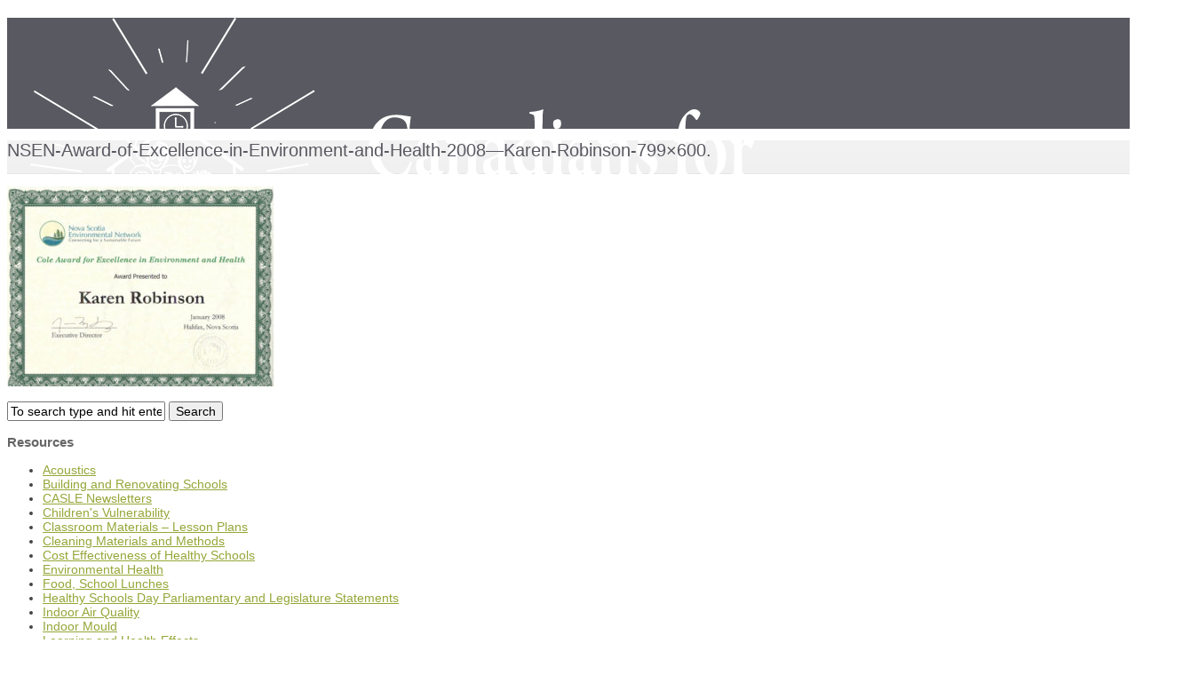

--- FILE ---
content_type: text/html; charset=UTF-8
request_url: https://casle.ca/about-us/nsen-award-of-excellence-in-environment-and-health-2008-karen-robinson-799x600/
body_size: 10347
content:
<!DOCTYPE html>
<!--[if lt IE 7 ]><html class="ie ie6" lang="en"> <![endif]-->
<!--[if IE 7 ]><html class="ie ie7" lang="en"> <![endif]-->
<!--[if IE 8 ]><html class="ie ie8" lang="en"> <![endif]-->
<!--[if (gte IE 9)|!(IE)]><!--><html lang="en-CA"> <!--<![endif]-->
<head>

<!-- Basic Page Needs 
========================================================= -->
<meta charset="UTF-8">
<title>Canadians for A Safe Learning Environment NSEN-Award-of-Excellence-in-Environment-and-Health-2008-Karen-Robinson-799x600 - Canadians for A Safe Learning Environment</title>

<!--[if lt IE 9]>
	<script src="https://html5shim.googlecode.com/svn/trunk/html5.js"></script>
<![endif]-->


<!-- Mobile Specific Metas & Favicons
========================================================= -->
<meta name="viewport" content="width=device-width, initial-scale=1.0, maximum-scale=1.0">
<link rel="shortcut icon" href="https://casle.ca/wp-content/uploads/2015/01/favicon-16x16.png">
<link rel="apple-touch-icon" href="https://casle.ca/wp-content/uploads/2015/01/apple-touch-icon-57x57.png">
<link rel="apple-touch-icon" sizes="114x114" href="https://casle.ca/wp-content/uploads/2015/01/apple-touch-icon-114x114.png">
<link rel="apple-touch-icon" sizes="72x72" href="https://casle.ca/wp-content/uploads/2015/01/apple-touch-icon-72x72.png">
<link rel="apple-touch-icon" sizes="144x144" href="https://casle.ca/wp-content/uploads/2015/01/apple-touch-icon-144x144.png">

<!-- WordPress Stuff
========================================================= -->
<link rel="pingback" href="https://casle.ca/xmlrpc.php" />

<meta name='robots' content='index, follow, max-image-preview:large, max-snippet:-1, max-video-preview:-1' />

	<!-- This site is optimized with the Yoast SEO plugin v17.4 - https://yoast.com/wordpress/plugins/seo/ -->
	<link rel="canonical" href="https://casle.ca/wp-content/uploads/2021/10/NSEN-Award-of-Excellence-in-Environment-and-Health-2008-Karen-Robinson-799x600-1.jpg" />
	<meta property="og:locale" content="en_US" />
	<meta property="og:type" content="article" />
	<meta property="og:title" content="NSEN-Award-of-Excellence-in-Environment-and-Health-2008-Karen-Robinson-799x600 - Canadians for A Safe Learning Environment" />
	<meta property="og:description" content="NSEN Award of Excellence in Environment and Health 2008 - Karen Robinson" />
	<meta property="og:url" content="https://casle.ca/wp-content/uploads/2021/10/NSEN-Award-of-Excellence-in-Environment-and-Health-2008-Karen-Robinson-799x600-1.jpg" />
	<meta property="og:site_name" content="Canadians for A Safe Learning Environment" />
	<meta property="article:modified_time" content="2021-10-22T13:59:46+00:00" />
	<meta property="og:image" content="https://casle.ca/wp-content/uploads/2021/10/NSEN-Award-of-Excellence-in-Environment-and-Health-2008-Karen-Robinson-799x600-1.jpg" />
	<meta property="og:image:width" content="799" />
	<meta property="og:image:height" content="600" />
	<script type="application/ld+json" class="yoast-schema-graph">{"@context":"https://schema.org","@graph":[{"@type":"WebSite","@id":"https://casle.ca/#website","url":"https://casle.ca/","name":"Canadians for A Safe Learning Environment","description":"","potentialAction":[{"@type":"SearchAction","target":{"@type":"EntryPoint","urlTemplate":"https://casle.ca/?s={search_term_string}"},"query-input":"required name=search_term_string"}],"inLanguage":"en-CA"},{"@type":"WebPage","@id":"https://casle.ca/wp-content/uploads/2021/10/NSEN-Award-of-Excellence-in-Environment-and-Health-2008-Karen-Robinson-799x600-1.jpg#webpage","url":"https://casle.ca/wp-content/uploads/2021/10/NSEN-Award-of-Excellence-in-Environment-and-Health-2008-Karen-Robinson-799x600-1.jpg","name":"NSEN-Award-of-Excellence-in-Environment-and-Health-2008-Karen-Robinson-799x600 - Canadians for A Safe Learning Environment","isPartOf":{"@id":"https://casle.ca/#website"},"datePublished":"2021-10-22T13:59:07+00:00","dateModified":"2021-10-22T13:59:46+00:00","breadcrumb":{"@id":"https://casle.ca/wp-content/uploads/2021/10/NSEN-Award-of-Excellence-in-Environment-and-Health-2008-Karen-Robinson-799x600-1.jpg#breadcrumb"},"inLanguage":"en-CA","potentialAction":[{"@type":"ReadAction","target":["https://casle.ca/wp-content/uploads/2021/10/NSEN-Award-of-Excellence-in-Environment-and-Health-2008-Karen-Robinson-799x600-1.jpg"]}]},{"@type":"BreadcrumbList","@id":"https://casle.ca/wp-content/uploads/2021/10/NSEN-Award-of-Excellence-in-Environment-and-Health-2008-Karen-Robinson-799x600-1.jpg#breadcrumb","itemListElement":[{"@type":"ListItem","position":1,"name":"Home","item":"https://casle.ca/"},{"@type":"ListItem","position":2,"name":"About CASLE","item":"https://casle.ca/about-us/"},{"@type":"ListItem","position":3,"name":"NSEN-Award-of-Excellence-in-Environment-and-Health-2008&#8212;Karen-Robinson-799&#215;600"}]}]}</script>
	<!-- / Yoast SEO plugin. -->


<link rel='dns-prefetch' href='//fonts.googleapis.com' />
<link rel='dns-prefetch' href='//s.w.org' />
<link rel="alternate" type="application/rss+xml" title="Canadians for A Safe Learning Environment &raquo; Feed" href="https://casle.ca/feed/" />
<link rel="alternate" type="application/rss+xml" title="Canadians for A Safe Learning Environment &raquo; Comments Feed" href="https://casle.ca/comments/feed/" />
		<script type="text/javascript">
			window._wpemojiSettings = {"baseUrl":"https:\/\/s.w.org\/images\/core\/emoji\/13.0.1\/72x72\/","ext":".png","svgUrl":"https:\/\/s.w.org\/images\/core\/emoji\/13.0.1\/svg\/","svgExt":".svg","source":{"concatemoji":"https:\/\/casle.ca\/wp-includes\/js\/wp-emoji-release.min.js?ver=a84e4038e85e0705a8e032a4f87cde7d"}};
			!function(e,a,t){var n,r,o,i=a.createElement("canvas"),p=i.getContext&&i.getContext("2d");function s(e,t){var a=String.fromCharCode;p.clearRect(0,0,i.width,i.height),p.fillText(a.apply(this,e),0,0);e=i.toDataURL();return p.clearRect(0,0,i.width,i.height),p.fillText(a.apply(this,t),0,0),e===i.toDataURL()}function c(e){var t=a.createElement("script");t.src=e,t.defer=t.type="text/javascript",a.getElementsByTagName("head")[0].appendChild(t)}for(o=Array("flag","emoji"),t.supports={everything:!0,everythingExceptFlag:!0},r=0;r<o.length;r++)t.supports[o[r]]=function(e){if(!p||!p.fillText)return!1;switch(p.textBaseline="top",p.font="600 32px Arial",e){case"flag":return s([127987,65039,8205,9895,65039],[127987,65039,8203,9895,65039])?!1:!s([55356,56826,55356,56819],[55356,56826,8203,55356,56819])&&!s([55356,57332,56128,56423,56128,56418,56128,56421,56128,56430,56128,56423,56128,56447],[55356,57332,8203,56128,56423,8203,56128,56418,8203,56128,56421,8203,56128,56430,8203,56128,56423,8203,56128,56447]);case"emoji":return!s([55357,56424,8205,55356,57212],[55357,56424,8203,55356,57212])}return!1}(o[r]),t.supports.everything=t.supports.everything&&t.supports[o[r]],"flag"!==o[r]&&(t.supports.everythingExceptFlag=t.supports.everythingExceptFlag&&t.supports[o[r]]);t.supports.everythingExceptFlag=t.supports.everythingExceptFlag&&!t.supports.flag,t.DOMReady=!1,t.readyCallback=function(){t.DOMReady=!0},t.supports.everything||(n=function(){t.readyCallback()},a.addEventListener?(a.addEventListener("DOMContentLoaded",n,!1),e.addEventListener("load",n,!1)):(e.attachEvent("onload",n),a.attachEvent("onreadystatechange",function(){"complete"===a.readyState&&t.readyCallback()})),(n=t.source||{}).concatemoji?c(n.concatemoji):n.wpemoji&&n.twemoji&&(c(n.twemoji),c(n.wpemoji)))}(window,document,window._wpemojiSettings);
		</script>
		<style type="text/css">
img.wp-smiley,
img.emoji {
	display: inline !important;
	border: none !important;
	box-shadow: none !important;
	height: 1em !important;
	width: 1em !important;
	margin: 0 .07em !important;
	vertical-align: -0.1em !important;
	background: none !important;
	padding: 0 !important;
}
</style>
	<link rel='stylesheet' id='headers-css'  href='https://casle.ca/wp-content/themes/inovado/framework/css/headers.css?ver=1' type='text/css' media='all' />
<link rel='stylesheet' id='shortcodes-css'  href='https://casle.ca/wp-content/themes/inovado/framework/css/shortcodes.css?ver=1' type='text/css' media='all' />
<link rel='stylesheet' id='flexslider-css'  href='https://casle.ca/wp-content/themes/inovado/framework/css/flexslider.css?ver=1' type='text/css' media='all' />
<link rel='stylesheet' id='prettyPhoto-css'  href='https://casle.ca/wp-content/themes/inovado/framework/css/prettyPhoto.css?ver=1' type='text/css' media='all' />
<link rel='stylesheet' id='stylesheet-css'  href='https://casle.ca/wp-content/themes/inovado_child/style.css?ver=1' type='text/css' media='all' />
<link rel='stylesheet' id='retina-css'  href='https://casle.ca/wp-content/themes/inovado/framework/css/retina.css?ver=1' type='text/css' media='only screen and (-webkit-min-device-pixel-ratio: 2)' />
<link rel='stylesheet' id='responsive-css'  href='https://casle.ca/wp-content/themes/inovado/framework/css/responsive.css?ver=1' type='text/css' media='all' />
<link rel='stylesheet' id='wp-block-library-css'  href='https://casle.ca/wp-includes/css/dist/block-library/style.min.css?ver=a84e4038e85e0705a8e032a4f87cde7d' type='text/css' media='all' />
<link rel='stylesheet' id='megamenu-css'  href='https://casle.ca/wp-content/uploads/maxmegamenu/style.css?ver=eb10e0' type='text/css' media='all' />
<link rel='stylesheet' id='dashicons-css'  href='https://casle.ca/wp-includes/css/dashicons.min.css?ver=a84e4038e85e0705a8e032a4f87cde7d' type='text/css' media='all' />
<link rel='stylesheet' id='options_typography_Ubuntu:400,700-css'  href='http://fonts.googleapis.com/css?family=Ubuntu:400,700' type='text/css' media='all' />
<link rel='stylesheet' id='custom-style-css'  href='https://casle.ca/wp-content/themes/inovado/framework/css/custom_script.css?ver=a84e4038e85e0705a8e032a4f87cde7d' type='text/css' media='all' />
<style id='custom-style-inline-css' type='text/css'>

        	
        	body{ font-family: arial, Arial, Helvetica, sans-serif; font-size: 14px; font-weight: normal; color: #444444; }

			h1{ font-family: Ubuntu, Arial, Helvetica, sans-serif; font-size: 28px; font-weight: normal; color: #666666; }
			h2{ font-family: Ubuntu, Arial, Helvetica, sans-serif; font-size: 23px; font-weight: normal; color: #666666; }
			h3{ font-family: Ubuntu, Arial, Helvetica, sans-serif; font-size: 18px; font-weight: normal; color: #666666; }
			h4{ font-family: Ubuntu, Arial, Helvetica, sans-serif; font-size: 16px; font-weight: normal; color: #666666; }
			h5{ font-family: Ubuntu, Arial, Helvetica, sans-serif; font-size: 15px; font-weight: normal; color: #666666; }
			h6{ font-family: Ubuntu, Arial, Helvetica, sans-serif; font-size: 14px; font-weight: normal; color: #666666; }

			h1 a, h2 a, h3 a, h4 a, h5 a, h6 a, h1 a:visited, h2 a:visited, h3 a:visited, h4 a:visited, h5 a:visited, h6 a:visited  { font-weight: inherit; color: inherit; }

			h1 a:hover, h2 a:hover, h3 a:hover, h4 a:hover, h5 a:hover, h6 a:hover, a:hover h1, a:hover h2, a:hover h3, a:hover h4, a:hover h5, a:hover h6 { color: #485300; }

			.callus{ font-family: arial, Arial, Helvetica, sans-serif; font-size: 11px; font-weight: normal; color: #999999 !important; }

			a, a:visited{ color: #96A637; }
			a:hover, a:focus{ color: #485300; }
			#infobar{ position: fixed; }

			#topbar{ background: #F3F3F3; border-bottom: 1px solid #efefef; }
			#topbar .callus { color: #999999; }
			#topbar .callus a { color: #999999; }
			#topbar .callus a:hover { color: #333333; }

			.header{ background: #595961; }
			.header .slogan{ font-family: arial, Arial, Helvetica, sans-serif; font-size: 13px; font-weight: normal; color: #666666; }

			/* Header V1 ------------------------------------------------------------------------ */  

			#header { height: 125px; }
			#header .logo{ margin-top: 20px; }
			#header .select-menu{ background: #595961 }

			#header #navigation ul#nav > li { height: 125px; }
			#header #navigation ul#nav > li > a { height: 122px; line-height: 122px; }
			#header #navigation ul#nav li .sub-menu{ top: 122px; }
			#header #header-searchform{ margin-top: 46px; }
			#header #header-cart{ margin-top: 46px; }

			#header #navigation ul#nav > li > a { font-family: Ubuntu, Arial, Helvetica, sans-serif; font-size: 16px; font-weight: normal; color: #ffffff; }
			#header #navigation ul#nav > li > a:hover { color: #96A637; border-color: #96A637; }
			#header #navigation ul#nav > li.current-menu-item > a,
			#header #navigation ul#nav > li.current-menu-item > a:hover,
			#header #navigation ul#nav > li.current-page-ancestor > a,
			#header #navigation ul#nav > li.current-page-ancestor > a:hover,
			#header #navigation ul#nav > li.current-menu-ancestor > a,
			#header #navigation ul#nav > li.current-menu-ancestor > a:hover,
			#header #navigation ul#nav > li.current-menu-parent > a,
			#header #navigation ul#nav > li.current-menu-parent > a:hover,
			#header #navigation ul#nav > li.current_page_ancestor > a,
			#header #navigation ul#nav > li.current_page_ancestor > a:hover { color: #96A637; border-color: #96A637; }

			/* Header V2 ------------------------------------------------------------------------ */  

			#header-v2 .header-v2-container{ height: 90px; }
			#header-v2 .logo{ margin-top: 33px; }
			#header-v2 #header-searchform{ margin-top: 28px; }
			#header-v2 #header-cart{ margin-top: 28px; }
			#header-v2 .slogan{ margin-top: 33px; }
			#header-v2 #navigation .sub-menu{ top: 41px; }

			#header-v2 #navigation ul#nav > li > a { font-family: Ubuntu, Arial, Helvetica, sans-serif; font-size: 16px; font-weight: normal; color: #ffffff; }
			#header-v2 #navigation ul#nav > li > a:hover { color: #96A637; border-color: #96A637; }
			#header-v2 #navigation ul#nav > li.current-menu-item > a,
			#header-v2 #navigation ul#nav > li.current-menu-item > a:hover,
			#header-v2 #navigation ul#nav > li.current-page-ancestor > a,
			#header-v2 #navigation ul#nav > li.current-page-ancestor > a:hover,
			#header-v2 #navigation ul#nav > li.current-menu-ancestor > a,
			#header-v2 #navigation ul#nav > li.current-menu-ancestor > a:hover,
			#header-v2 #navigation ul#nav > li.current-menu-parent > a,
			#header-v2 #navigation ul#nav > li.current-menu-parent > a:hover,
			#header-v2 #navigation ul#nav > li.current_page_ancestor > a,
			#header-v2 #navigation ul#nav > li.current_page_ancestor > a:hover { color: #96A637; border-color: #96A637; }

			#header-v2 #navigation ul#nav > li.current-menu-item > a:after,
			#header-v2 #navigation ul#nav > li.current-page-ancestor > a:after,
			#header-v2 #navigation ul#nav > li.current-menu-ancestor > a:after,
			#header-v2 #navigation ul#nav > li.current-menu-parent > a:after,
			#header-v2 #navigation ul#nav > li.current_page_ancestor > a:after{
				border-color: #96A637 transparent transparent transparent;
			}

			/* Header V3 ------------------------------------------------------------------------ */  

			#header-v3 { height: 90px; }
			#header-v3 .logo{ margin-top: 33px; }
			#header-v3 #navigation ul{ margin-top: 26px; }
			#header-v3 #header-searchform{ margin-top: 30px; }
			#header-v3 #header-cart{ margin-top: 30px; }
			#header-v3 #navigation .sub-menu{ top: 37px; }

			#header-v3 #navigation ul#nav > li > a { font-family: Ubuntu, Arial, Helvetica, sans-serif; font-size: 16px; font-weight: normal; color: #ffffff; background: #595961; }

			#header-v3 #navigation ul#nav > li > a:hover, 
			#header-v3 #navigation ul#nav > li.sfHover > a  { background: #96A637; }

			#header-v3 #navigation ul#nav > li.current-menu-item > a,
			#header-v3 #navigation ul#nav > li.current-menu-item > a:hover,
			#header-v3 #navigation ul#nav > li.current-page-ancestor > a,
			#header-v3 #navigation ul#nav > li.current-page-ancestor > a:hover,
			#header-v3 #navigation ul#nav > li.current-menu-ancestor > a,
			#header-v3 #navigation ul#nav > li.current-menu-ancestor > a:hover,
			#header-v3 #navigation ul#nav > li.current-menu-parent > a,
			#header-v3 #navigation ul#nav > li.current-menu-parent > a:hover,
			#header-v3 #navigation ul#nav > li.current_page_ancestor > a,
			#header-v3 #navigation ul#nav > li.current_page_ancestor > a:hover { background: #96A637; }

			/* Header V4 ------------------------------------------------------------------------ */  

			#header-v4 .header-v4-container{ height: 90px; }
			#header-v4 .logo{ margin-top: 33px; }
			#header-v4 #header-searchform{ margin-top: 28px; }
			#header-v4 #header-cart{ margin-top: 28px; }
			#header-v4 .slogan{ margin-top: 33px; }
			#header-v4 #navigation .sub-menu{ top: 41px; }

			#header-v4 #navigation{ background: #555555; }
			#header-v4 #navigation ul#nav > li > a { font-family: Ubuntu, Arial, Helvetica, sans-serif; font-size: 16px; font-weight: normal; color: #ffffff; }

			#header-v4 #navigation ul#nav > li > a:hover, 
			#header-v4 #navigation ul#nav > li.sfHover > a { background: #96A637; }

			#header-v4 #navigation ul#nav > li.current-menu-item > a,
			#header-v4 #navigation ul#nav > li.current-menu-item > a:hover,
			#header-v4 #navigation ul#nav > li.current-page-ancestor > a,
			#header-v4 #navigation ul#nav > li.current-page-ancestor > a:hover,
			#header-v4 #navigation ul#nav > li.current-menu-ancestor > a,
			#header-v4 #navigation ul#nav > li.current-menu-ancestor > a:hover,
			#header-v4 #navigation ul#nav > li.current-menu-parent > a,
			#header-v4 #navigation ul#nav > li.current-menu-parent > a:hover,
			#header-v4 #navigation ul#nav > li.current_page_ancestor > a,
			#header-v4 #navigation ul#nav > li.current_page_ancestor > a:hover { background: #96A637; }

			/* Header V5 ------------------------------------------------------------------------ */  

			#header-v5 .header-v5-container{ height: 107px; }
			#header-v5 .logo{ margin-top: 33px; }
			#header-v5 .slogan{ margin-top: 4px; }
			#header-v5 #navigation .sub-menu{ top: 41px; }

			#header-v5 #navigation ul#nav > li > a { font-family: Ubuntu, Arial, Helvetica, sans-serif; font-size: 16px; font-weight: normal; color: #ffffff; }

			#header-v5 #navigation ul#nav > li > a:hover { color: #96A637; }
			        
			#header-v5 #navigation ul#nav > li.current-menu-item > a,
			#header-v5 #navigation ul#nav > li.current-menu-item > a:hover,
			#header-v5 #navigation ul#nav > li.current-page-ancestor > a,
			#header-v5 #navigation ul#nav > li.current-page-ancestor > a:hover,
			#header-v5 #navigation ul#nav > li.current-menu-ancestor > a,
			#header-v5 #navigation ul#nav > li.current-menu-ancestor > a:hover,
			#header-v5 #navigation ul#nav > li.current-menu-parent > a,
			#header-v5 #navigation ul#nav > li.current-menu-parent > a:hover,
			#header-v5 #navigation ul#nav > li.current_page_ancestor > a,
			#header-v5 #navigation ul#nav > li.current_page_ancestor > a:hover { color: #96A637; border-color:#96A637; }

			/* Header V6 ------------------------------------------------------------------------ */  

			#header-v6 { height: 125px; }
			#header-v6 .logo{ margin-top: 20px; }
			#header-v6 .select-menu{ background: #595961 }

			#header-v6 #navigation ul#nav > li { height: 125px; }
			#header-v6 #navigation ul#nav > li > a { height: 122px; line-height: 122px; }
			#header-v6 #navigation .sub-menu{ top: 122px !important; }
			#header-v6 #header-searchform{ margin-top: 46px; }
			#header-v6 #header-cart{ margin-top: 46px; }

			#header-v6 #navigation ul#nav > li > a { font-family: Ubuntu, Arial, Helvetica, sans-serif; font-size: 16px; font-weight: normal; color: #ffffff; }
			#header-v6 #navigation ul#nav > li > a:hover { color: #96A637; border-color: #96A637; }
			#header-v6 #navigation ul#nav > li.current-menu-item > a,
			#header-v6 #navigation ul#nav > li.current-menu-item > a:hover,
			#header-v6 #navigation ul#nav > li.current-page-ancestor > a,
			#header-v6 #navigation ul#nav > li.current-page-ancestor > a:hover,
			#header-v6 #navigation ul#nav > li.current-menu-ancestor > a,
			#header-v6 #navigation ul#nav > li.current-menu-ancestor > a:hover,
			#header-v6 #navigation ul#nav > li.current-menu-parent > a,
			#header-v6 #navigation ul#nav > li.current-menu-parent > a:hover,
			#header-v6 #navigation ul#nav > li.current_page_ancestor > a,
			#header-v6 #navigation ul#nav > li.current_page_ancestor > a:hover { color: #96A637; border-color: #96A637; }

			#header-v6.header-megamenu #navigation > ul#nav > li.megamenu > ul > li{ border-color: #96A637 !important; }
			#header-v6.header-megamenu #navigation .sub-menu ul li a,
			#header-v6.header-megamenu #navigation .sub-menu li a{ border-color: #96A637 !important; }

			#navigation ul#nav > li.current-menu-item > a,
			#navigation ul#nav > li.current-page-ancestor > a,
			#navigation ul#nav > li.current-page-parent > a{ font-weight: 600 !important; }

			/* Sub-Menu Navigation ------------------------------------------------------------------------ */ 

			html body #navigation .sub-menu{ background: #595961 !important; border-color: #96A637 !important; }
			html body #navigation .sub-menu li a,
			html body #navigation .sub-menu li .sub-menu li a,
			html body #navigation .sub-menu li .sub-menu li .sub-menu li a { font-family: arial, Arial, Helvetica, sans-serif !important; font-size: 14px !important; font-weight: normal !important; color: #ffffff !important; }
			#navigation .sub-menu li{ border-color: #96A637; }
			#navigation .sub-menu li a:hover,
			#navigation .sub-menu li .sub-menu li a:hover,
			#navigation .sub-menu li.current-menu-item a,
			#navigation .sub-menu li.current-menu-item a:hover,
			#navigation .sub-menu li.current_page_item a,
			#navigation .sub-menu li.current_page_item a:hover { color: #96A637 !important; }

			#navigation ul#nav > li > ul > li:last-child > a:hover{ border:none !important; }

			#title {
				background: #F3F3F3;
			    background-image: linear-gradient(bottom, #f0f0f0 0%, #F3F3F3 100%);
			    background-image: -o-linear-gradient(bottom, #f0f0f0 0%, #F3F3F3 100%);
			    background-image: -moz-linear-gradient(bottom, #f0f0f0 0%, #F3F3F3 100%);
			    background-image: -webkit-linear-gradient(bottom, #f0f0f0 0%, #F3F3F3 100%);
			    background-image: -ms-linear-gradient(bottom, #f0f0f0 0%, #F3F3F3 100%);
			    border-bottom: 1px solid #e4e4e4;
			    border-top: 1px none #96A637;
			}
			#title h1, #title .blog-h1 { font-family: Ubuntu, Arial, Helvetica, sans-serif; font-size: 20px; font-weight: normal; color: #595961; }
			#title h2, #title .blog-h2 { font-family: Ubuntu, Arial, Helvetica, sans-serif; font-size: 15px; font-weight: normal; color: #595961; }
			#title #breadcrumbs { color: #595961; }
			#title #breadcrumbs a { color: #595961; }
			#title #breadcrumbs a:hover { color: #96A637; }

			#alt-title h1, #alt-title .blog-h1 { background:; font-family: Ubuntu, Arial, Helvetica, sans-serif; font-size: 32px; font-weight: normal; color: #ffffff;  }
			#alt-title h2, #alt-title .blog-h2 { background:; font-family: Ubuntu, Arial, Helvetica, sans-serif; font-size: 26px; font-weight: normal; color: #96A637; }
			#alt-breadcrumbs, #no-title { background:#ffffff; border-bottom: 1px solid #e4e4e4; color: #595961; }
			#alt-title .grid{ opacity: 0.8; }
			#no-title  #breadcrumbs{ color: #595961; }
			#alt-breadcrumbs a, #no-title #breadcrumbs a { color: #595961; }
			#alt-breadcrumbs a:hover, #no-title #breadcrumbs a:hover { color: #96A637; }

			#alt-title-2 h1, #alt-title-2 .blog-h1 { font-family: Ubuntu, Arial, Helvetica, sans-serif; font-size: 18px; font-weight: bold; color: #595961; }
			#alt-title-2 { background-color: #efef; border-top:1px solid #e4e4e4; border-bottom:1px solid #e4e4e4; }

			#alt-title-2 #breadcrumbs, #alt-title-2 #breadcrumbs a{ color: #595961; }
			#alt-title-2 #breadcrumbs a:hover{ color: #96A637; }

			#sidebar .widget h3 { font-family: arial, Arial, Helvetica, sans-serif; font-size: 15px; font-weight: bold; color: #666666; }
  

			/* Twitter Bar ------------------------------------------------------------------------ */ 
	
			#twitterbar { font-family: arial, Arial, Helvetica, sans-serif; font-size: 13px; font-weight: normal; color: #ffffff; background: #96A637; }
			#twitterbar .twitterpost a { color: #ffffff; }

			/* Footer ------------------------------------------------------------------------ */  
	
			#footer{ border-top: 10px solid #96A637; }  
			#footer, #infobar { border-top-color: #96A637; background: #595961; color:#f3f3f3; }
			#footer a, #infobar a{ color:#EEF8A6; }
			#footer a:hover, #infobar a:hover{ color:#C2CF67; }
			#footer .widget h3, #infobar .widget h3 { font-family: Ubuntu, Arial, Helvetica, sans-serif; font-size: 15px; font-weight: normal !important; color: #ffffff !important; border-bottom:1px solid #555555; }
			#infobar .no-widgets{ color:#f3f3f3; }

			/* Copyright ------------------------------------------------------------------------ */  
	        
			#copyright { background: #222222; color: #f3f3f3; }
			#copyright a { color: #EEF8A6; }
			#copyright a:hover { color: #C2CF67; }

			/* Forms ------------------------------------------------------------------------ */  
	    
			input[type='text'], input[type='password'], input[type='email'], textarea, select, button, input[type='submit'], input[type='reset'], input[type='button'] { font-family: arial, Arial, Helvetica, sans-serif; font-size: 14px; }
	    
			/* Accent Color ------------------------------------------------------------------------ */ 
	
			::selection { background: #96A637 }
			::-moz-selection { background: #96A637 }
			.highlight { color: #96A637 }
			.post-icon { background: #96A637 }
			.single .post-tags a:hover { background: #96A637; border-color: #96A637; }
			#pagination a:hover { border-color: #96A637; background: #96A637; }
			#filters ul li a:hover { color: #96A637 }
			#filters ul li a.active { color: #96A637 }
			.portfolio-item:hover .portfolio-title { background: #96A637; border-color: #96A637; }
			.projects-nav a:hover,
			.post-navigation a:hover { background-color: #96A637 }
			.sidenav li a:hover, .widget_wp_nav_menu_desc li a:hover { color: #96A637 }
			.sidenav > li.current_page_item > a, .widget_wp_nav_menu_desc > li.current_page_item > a { border-left-color: #96A637; color: #96A637; }
			.sidenav > li.current_page_item > a, .sidenav > li.current_page_item > a:hover, .widget_wp_nav_menu_desc > li.current_page_item > a, .widget_wp_nav_menu_desc > li.current_page_item > a:hover { background-color: #96A637; }
			.sidenav ul.children > li.current_page_item > a{ color: #96A637 }
			#back-to-top a:hover { background-color: #96A637 }
			.widget_tag_cloud a:hover { background: #96A637; border-color: #96A637; }
			.widget_flickr #flickr_tab a:hover { background: #96A637; border-color: #96A637; }
			.widget_portfolio .portfolio-widget-item .portfolio-pic:hover { background: #96A637; border-color: #96A637; }
			#footer .widget_tag_cloud a:hover,
			#infobar .widget_tag_cloud a:hover { background: #96A637; border-color: #96A637; }
			#footer .widget_flickr #flickr_tab a:hover,
			#infobar .widget_flickr #flickr_tab a:hover { background: #96A637; border-color: #96A637; }
			#footer .widget_portfolio .portfolio-widget-item .portfolio-pic:hover,
			#infobar .widget_portfolio .portfolio-widget-item .portfolio-pic:hover { background: #96A637; border-color: #96A637; }
			.flex-direction-nav a:hover { background-color: #96A637 }
			a.button.alternative-1 { background: #96A637; border-color: #96A637; }
			.gallery img:hover { background: #96A637; border-color: #96A637 !important; }
			.skillbar .skill-percentage { background: #96A637 }
			.latest-blog .blog-item:hover h4 { color: #96A637 }
			.tp-caption.big_colorbg{ background: #96A637; }
			.tp-caption.medium_colorbg{ background: #96A637; }
			.tp-caption.small_colorbg{ background: #96A637; }
			.tp-caption.customfont_color{ color: #96A637; }
			.tp-caption a { color: #96A637; }
			.tp-leftarrow.default:hover,
			.tp-rightarrow.default:hover { background-color: #96A637 !important; }
			.wooslider-direction-nav a:hover { background-color: #96A637; }

			/* WooCommerce */

			.product .onsale{ background: #96A637; }
			.woocommerce button, .woocommerce input[type=submit]{ color: #96A637; }
			.products li .price{ color: #96A637; }
			.product .price{ color: #96A637; }
			.woocommerce-tabs .panel h2{ color: #96A637; }
			.checkout .shop_table .total{ color: #96A637; }
			.woocommerce .form-row input[type=submit], 
			.woocommerce .form-row button{ color: #96A637; }

        
</style>
<script type='text/javascript' src='https://casle.ca/wp-includes/js/jquery/jquery.min.js?ver=3.5.1' id='jquery-core-js'></script>
<script type='text/javascript' src='https://casle.ca/wp-includes/js/jquery/jquery-migrate.min.js?ver=3.3.2' id='jquery-migrate-js'></script>
<script type='text/javascript' src='https://casle.ca/wp-content/themes/inovado/framework/js/easing.js?ver=1.3' id='easing-js'></script>
<script type='text/javascript' src='https://casle.ca/wp-content/themes/inovado/framework/js/fitvids.js?ver=1.0' id='fitvids-js'></script>
<link rel="https://api.w.org/" href="https://casle.ca/wp-json/" /><link rel="alternate" type="application/json" href="https://casle.ca/wp-json/wp/v2/media/1529" /><link rel="EditURI" type="application/rsd+xml" title="RSD" href="https://casle.ca/xmlrpc.php?rsd" />
<link rel="wlwmanifest" type="application/wlwmanifest+xml" href="https://casle.ca/wp-includes/wlwmanifest.xml" /> 

<link rel='shortlink' href='https://casle.ca/?p=1529' />
<link rel="alternate" type="application/json+oembed" href="https://casle.ca/wp-json/oembed/1.0/embed?url=https%3A%2F%2Fcasle.ca%2Fabout-us%2Fnsen-award-of-excellence-in-environment-and-health-2008-karen-robinson-799x600%2F" />
<link rel="alternate" type="text/xml+oembed" href="https://casle.ca/wp-json/oembed/1.0/embed?url=https%3A%2F%2Fcasle.ca%2Fabout-us%2Fnsen-award-of-excellence-in-environment-and-health-2008-karen-robinson-799x600%2F&#038;format=xml" />
	<script type="text/javascript" src="http://maps.google.com/maps/api/js?sensor=false"></script>
	
	<style>
		
				
		 		@media only screen and (max-width: 767px) {
			#topbar .callus{ background: #efefef; }	
		}
				
				
				
					@media only screen and (-webkit-min-device-pixel-ratio: 2), only screen and (min-device-pixel-ratio: 2) {
				.header .logo .logo_standard{ display: none; }
				.header .logo .logo_retina{ display: inline; }
			}
		
				
		.description.style-1 { border: 4px solid #96A637; }		
	</style>

		<style type="text/css" id="wp-custom-css">
			#header-v6.header-megamenu #navigation ul li a {
  height: auto;
	line-height: inherit;
}

#header-searchform {
	display: none;
}

#navigation {
	 margin-top: 30px;
}		</style>
		<style type="text/css">/** Mega Menu CSS: fs **/</style>

</head>

<body class="attachment attachment-template-default attachmentid-1529 attachment-jpeg mega-menu-main-navigation">

	
	<div class="wrapall">
	
	
	<header id="header-v6" class="header header-megamenu clearfix">
		
	<div class="container">
	
		<div class="four columns">
			<div class="logo">
									<a href="https://casle.ca/"><img src="https://casle.ca/wp-content/uploads/2015/01/CASLE-Logo-340x1334.png" alt="Canadians for A Safe Learning Environment" class="logo_standard" /></a>
					<a href="https://casle.ca/"><img src="https://casle.ca/wp-content/uploads/2015/01/CASLE-Logo-340x1334.png" width="1285" height="330" alt="Canadians for A Safe Learning Environment" class="logo_retina" /></a>							</div>
		</div>
		
		<div id="navigation" class="twelve columns clearfix">

							<form action="https://casle.ca/" id="header-searchform" method="get">
				        <input type="text" id="header-s" name="s" value="" autocomplete="off" />
				        <input type="submit" value="Search" id="header-searchsubmit" />
				</form>
						
			
			<div id="mega-menu-wrap-main_navigation" class="mega-menu-wrap"><div class="mega-menu-toggle"><div class="mega-toggle-blocks-left"></div><div class="mega-toggle-blocks-center"></div><div class="mega-toggle-blocks-right"><div class='mega-toggle-block mega-menu-toggle-animated-block mega-toggle-block-0' id='mega-toggle-block-0'><button aria-label="Toggle Menu" class="mega-toggle-animated mega-toggle-animated-slider" type="button" aria-expanded="false">
                  <span class="mega-toggle-animated-box">
                    <span class="mega-toggle-animated-inner"></span>
                  </span>
                </button></div></div></div><ul id="mega-menu-main_navigation" class="mega-menu max-mega-menu mega-menu-horizontal mega-no-js" data-event="hover_intent" data-effect="fade_up" data-effect-speed="200" data-effect-mobile="disabled" data-effect-speed-mobile="0" data-mobile-force-width="false" data-second-click="go" data-document-click="collapse" data-vertical-behaviour="standard" data-breakpoint="768" data-unbind="true" data-mobile-state="collapse_all" data-hover-intent-timeout="300" data-hover-intent-interval="100"><li class='mega-menu-item mega-menu-item-type-post_type mega-menu-item-object-page mega-menu-item-home mega-align-bottom-left mega-menu-flyout mega-menu-item-44' id='mega-menu-item-44'><a class="mega-menu-link" href="https://casle.ca/" tabindex="0">Home</a></li><li class='mega-menu-item mega-menu-item-type-post_type mega-menu-item-object-page mega-menu-item-has-children mega-menu-megamenu mega-align-bottom-left mega-menu-megamenu mega-menu-item-45' id='mega-menu-item-45'><a class="mega-menu-link" href="https://casle.ca/resources/" aria-haspopup="true" aria-expanded="false" tabindex="0">Resources<span class="mega-indicator"></span></a>
<ul class="mega-sub-menu">
<li class='mega-menu-item mega-menu-item-type-taxonomy mega-menu-item-object-category mega-menu-columns-1-of-4 mega-menu-item-681' id='mega-menu-item-681'><a class="mega-menu-link" href="https://casle.ca/category/acoustics/">Acoustics</a></li><li class='mega-menu-item mega-menu-item-type-taxonomy mega-menu-item-object-category mega-menu-columns-1-of-4 mega-menu-item-88' id='mega-menu-item-88'><a class="mega-menu-link" href="https://casle.ca/category/building-and-renovating-schools/">Building and Renovating Schools</a></li><li class='mega-menu-item mega-menu-item-type-post_type mega-menu-item-object-page mega-menu-columns-1-of-4 mega-menu-item-1253' id='mega-menu-item-1253'><a class="mega-menu-link" href="https://casle.ca/building-healthy-new-schools/">Building Healthy New Schools</a></li><li class='mega-menu-item mega-menu-item-type-taxonomy mega-menu-item-object-category mega-menu-columns-1-of-4 mega-menu-item-1010' id='mega-menu-item-1010'><a class="mega-menu-link" href="https://casle.ca/category/casle-newsletters/">CASLE Newsletters</a></li><li class='mega-menu-item mega-menu-item-type-taxonomy mega-menu-item-object-category mega-menu-columns-1-of-4 mega-menu-clear mega-menu-item-163' id='mega-menu-item-163'><a class="mega-menu-link" href="https://casle.ca/category/childrens-vulnerability/">Children's Vulnerability</a></li><li class='mega-menu-item mega-menu-item-type-taxonomy mega-menu-item-object-category mega-menu-columns-1-of-4 mega-menu-item-168' id='mega-menu-item-168'><a class="mega-menu-link" href="https://casle.ca/category/classroom-materials-lesson-plans/">Classroom Materials - Lesson Plans</a></li><li class='mega-menu-item mega-menu-item-type-taxonomy mega-menu-item-object-category mega-menu-columns-1-of-4 mega-menu-item-169' id='mega-menu-item-169'><a class="mega-menu-link" href="https://casle.ca/category/cleaning-materials-and-methods/">Cleaning Materials and Methods</a></li><li class='mega-menu-item mega-menu-item-type-taxonomy mega-menu-item-object-category mega-menu-columns-1-of-4 mega-menu-item-170' id='mega-menu-item-170'><a class="mega-menu-link" href="https://casle.ca/category/cost-effectiveness-of-healthy-schools/">Cost Effectiveness of Healthy Schools</a></li><li class='mega-menu-item mega-menu-item-type-taxonomy mega-menu-item-object-category mega-menu-columns-1-of-4 mega-menu-clear mega-menu-item-161' id='mega-menu-item-161'><a class="mega-menu-link" href="https://casle.ca/category/environmental-health/">Environmental Health</a></li><li class='mega-menu-item mega-menu-item-type-taxonomy mega-menu-item-object-category mega-menu-columns-1-of-4 mega-menu-item-171' id='mega-menu-item-171'><a class="mega-menu-link" href="https://casle.ca/category/food-school-lunches/">Food, School Lunches</a></li><li class='mega-menu-item mega-menu-item-type-custom mega-menu-item-object-custom mega-menu-columns-1-of-4 mega-menu-item-1096' id='mega-menu-item-1096'><a class="mega-menu-link" href="https://casle.ca/projects/">Healthy Schools Day Project Archive</a></li><li class='mega-menu-item mega-menu-item-type-taxonomy mega-menu-item-object-category mega-menu-columns-1-of-4 mega-menu-item-1109' id='mega-menu-item-1109'><a class="mega-menu-link" href="https://casle.ca/category/hsd-resources/">Healthy Schools Day Parliamentary and Legislature Statements</a></li><li class='mega-menu-item mega-menu-item-type-taxonomy mega-menu-item-object-category mega-menu-columns-1-of-4 mega-menu-clear mega-menu-item-89' id='mega-menu-item-89'><a class="mega-menu-link" href="https://casle.ca/category/indoor-air-quality/">Indoor Air Quality</a></li><li class='mega-menu-item mega-menu-item-type-taxonomy mega-menu-item-object-category mega-menu-columns-1-of-4 mega-menu-item-167' id='mega-menu-item-167'><a class="mega-menu-link" href="https://casle.ca/category/indoor-mould/">Indoor Mould</a></li><li class='mega-menu-item mega-menu-item-type-taxonomy mega-menu-item-object-category mega-menu-columns-1-of-4 mega-menu-item-683' id='mega-menu-item-683'><a class="mega-menu-link" href="https://casle.ca/category/learning-and-health-effects/">Learning and Health Effects</a></li><li class='mega-menu-item mega-menu-item-type-taxonomy mega-menu-item-object-category mega-menu-columns-1-of-4 mega-menu-item-165' id='mega-menu-item-165'><a class="mega-menu-link" href="https://casle.ca/category/pesticides/">Pesticides</a></li><li class='mega-menu-item mega-menu-item-type-taxonomy mega-menu-item-object-category mega-menu-columns-1-of-4 mega-menu-clear mega-menu-item-166' id='mega-menu-item-166'><a class="mega-menu-link" href="https://casle.ca/category/scent-free/">Scent-Smart / Fragrances and Health</a></li><li class='mega-menu-item mega-menu-item-type-custom mega-menu-item-object-custom mega-menu-columns-1-of-4 mega-menu-item-1181' id='mega-menu-item-1181'><a class="mega-menu-link" href="https://casle.ca/school-administrators-guide/">School Administrator's Guide</a></li><li class='mega-menu-item mega-menu-item-type-taxonomy mega-menu-item-object-category mega-menu-columns-1-of-4 mega-menu-item-159' id='mega-menu-item-159'><a class="mega-menu-link" href="https://casle.ca/category/sick-schools-healthy-schools/">Sick Schools - Healthy Schools</a></li><li class='mega-menu-item mega-menu-item-type-taxonomy mega-menu-item-object-category mega-menu-columns-1-of-4 mega-menu-item-172' id='mega-menu-item-172'><a class="mega-menu-link" href="https://casle.ca/category/taking-action/">Taking Action</a></li><li class='mega-menu-item mega-menu-item-type-taxonomy mega-menu-item-object-category mega-menu-columns-1-of-4 mega-menu-clear mega-menu-item-90' id='mega-menu-item-90'><a class="mega-menu-link" href="https://casle.ca/category/tools-for-schools/">Tools for Schools IAQ Action Kit</a></li><li class='mega-menu-item mega-menu-item-type-taxonomy mega-menu-item-object-category mega-menu-columns-1-of-4 mega-menu-item-684' id='mega-menu-item-684'><a class="mega-menu-link" href="https://casle.ca/category/wifi-emfs/">Wifi - EMFs</a></li></ul>
</li><li class='mega-menu-item mega-menu-item-type-post_type mega-menu-item-object-page mega-align-bottom-left mega-menu-flyout mega-menu-item-1170' id='mega-menu-item-1170'><a class="mega-menu-link" href="https://casle.ca/casle-says-thanks/" tabindex="0">CASLE Says “Thanks”</a></li><li class='mega-menu-item mega-menu-item-type-post_type mega-menu-item-object-page mega-align-bottom-left mega-menu-flyout mega-menu-item-40' id='mega-menu-item-40'><a class="mega-menu-link" href="https://casle.ca/about-us/" tabindex="0">About CASLE</a></li><li class='mega-menu-item mega-menu-item-type-custom mega-menu-item-object-custom mega-menu-item-has-children mega-menu-megamenu mega-align-bottom-left mega-menu-megamenu mega-disable-link mega-menu-item-1232' id='mega-menu-item-1232'><a class="mega-menu-link" tabindex="0" aria-haspopup="true" aria-expanded="false" role="button">CASLE Archive<span class="mega-indicator"></span></a>
<ul class="mega-sub-menu">
<li class='mega-menu-item mega-menu-item-type-post_type mega-menu-item-object-page mega-menu-columns-1-of-3 mega-menu-item-1382' id='mega-menu-item-1382'><a class="mega-menu-link" href="https://casle.ca/a-casle-summary-2021/">A CASLE Summary 2021</a></li><li class='mega-menu-item mega-menu-item-type-post_type mega-menu-item-object-page mega-menu-columns-1-of-3 mega-menu-item-1359' id='mega-menu-item-1359'><a class="mega-menu-link" href="https://casle.ca/the-early-days-of-casle/">The Early Years of CASLE</a></li><li class='mega-menu-item mega-menu-item-type-post_type mega-menu-item-object-page mega-menu-columns-1-of-3 mega-menu-item-1358' id='mega-menu-item-1358'><a class="mega-menu-link" href="https://casle.ca/the-middle-years-of-casle/">The Middle Years of CASLE</a></li><li class='mega-menu-item mega-menu-item-type-post_type mega-menu-item-object-page mega-menu-columns-1-of-3 mega-menu-clear mega-menu-item-1357' id='mega-menu-item-1357'><a class="mega-menu-link" href="https://casle.ca/the-later-years-of-casle/">The Later Years of CASLE</a></li><li class='mega-menu-item mega-menu-item-type-post_type mega-menu-item-object-page mega-menu-columns-1-of-3 mega-menu-item-1296' id='mega-menu-item-1296'><a class="mega-menu-link" href="https://casle.ca/selected-research-connected-to-casle/">Research</a></li><li class='mega-menu-item mega-menu-item-type-post_type mega-menu-item-object-page mega-menu-columns-1-of-3 mega-menu-item-1233' id='mega-menu-item-1233'><a class="mega-menu-link" href="https://casle.ca/books-and-casle/">Books and CASLE</a></li><li class='mega-menu-item mega-menu-item-type-post_type mega-menu-item-object-page mega-menu-columns-1-of-3 mega-menu-clear mega-menu-item-1295' id='mega-menu-item-1295'><a class="mega-menu-link" href="https://casle.ca/media-archive/">Media</a></li><li class='mega-menu-item mega-menu-item-type-post_type mega-menu-item-object-page mega-menu-columns-1-of-3 mega-menu-item-1319' id='mega-menu-item-1319'><a class="mega-menu-link" href="https://casle.ca/selected-articles-by-casle-board-members/">Selected Articles by CASLE board members</a></li><li class='mega-menu-item mega-menu-item-type-post_type mega-menu-item-object-page mega-menu-columns-1-of-3 mega-menu-item-1506' id='mega-menu-item-1506'><a class="mega-menu-link" href="https://casle.ca/building-healthy-new-schools/">Building Healthy New Schools</a></li><li class='mega-menu-item mega-menu-item-type-post_type mega-menu-item-object-page mega-menu-columns-1-of-3 mega-menu-clear mega-menu-item-1377' id='mega-menu-item-1377'><a class="mega-menu-link" href="https://casle.ca/a-history-of-tools-for-schools/">A History of Tools for Schools</a></li><li class='mega-menu-item mega-menu-item-type-post_type mega-menu-item-object-page mega-menu-columns-1-of-3 mega-menu-item-1263' id='mega-menu-item-1263'><a class="mega-menu-link" href="https://casle.ca/guides-to-less-toxic-living/">Guides to Less Toxic Living</a></li><li class='mega-menu-item mega-menu-item-type-post_type mega-menu-item-object-page mega-menu-columns-1-of-3 mega-menu-item-1320' id='mega-menu-item-1320'><a class="mega-menu-link" href="https://casle.ca/enviro-health-consulting/">Enviro-Health Consulting</a></li><li class='mega-menu-item mega-menu-item-type-post_type mega-menu-item-object-page mega-menu-columns-1-of-3 mega-menu-clear mega-menu-item-1360' id='mega-menu-item-1360'><a class="mega-menu-link" href="https://casle.ca/1997-pivotal-presentation/">1997 Pivotal Presentation</a></li></ul>
</li></ul></div>
		</div>

	</div>
	
</header>		

		
				<!-- Titlebar Type: Default Titlebar -->
	
			<div id="title">
				<div class="container">
					<div class="ten columns">
						<h1>NSEN-Award-of-Excellence-in-Environment-and-Health-2008&#8212;Karen-Robinson-799&#215;600. </h1>
											</div>
									</div>
			</div>
			
			<div class="hr-border"></div>		
				
		
	<!-- End: Title Bar -->


<div id="page-wrap" class="container">

	<div id="content" class="sidebar-right twelve columns">
				
		<article id="post-1529" class="post-1529 attachment type-attachment status-inherit hentry">
		
			<div class="entry">

				<p class="attachment"><a rel="prettyPhoto[slides]" href='https://casle.ca/wp-content/uploads/2021/10/NSEN-Award-of-Excellence-in-Environment-and-Health-2008-Karen-Robinson-799x600-1.jpg'><img width="300" height="225" src="https://casle.ca/wp-content/uploads/2021/10/NSEN-Award-of-Excellence-in-Environment-and-Health-2008-Karen-Robinson-799x600-1-300x225.jpg" class="attachment-medium size-medium" alt="NSEN Award of Excellence in Environment and Health 2008" loading="lazy" srcset="https://casle.ca/wp-content/uploads/2021/10/NSEN-Award-of-Excellence-in-Environment-and-Health-2008-Karen-Robinson-799x600-1-300x225.jpg 300w, https://casle.ca/wp-content/uploads/2021/10/NSEN-Award-of-Excellence-in-Environment-and-Health-2008-Karen-Robinson-799x600-1-768x577.jpg 768w, https://casle.ca/wp-content/uploads/2021/10/NSEN-Award-of-Excellence-in-Environment-and-Health-2008-Karen-Robinson-799x600-1.jpg 799w" sizes="(max-width: 300px) 100vw, 300px" /></a></p>

				
			</div>

		</article>
		
		
			</div> <!-- end content -->
	
	<div class="sidebar-on-right">
		<div id="sidebar" class="four columns">

    <div id="search-2" class="widget widget_search"><form action="https://casle.ca/" id="searchform" method="get">
        <input type="text" id="s" name="s" value="To search type and hit enter" onfocus="if(this.value=='To search type and hit enter')this.value='';" onblur="if(this.value=='')this.value='To search type and hit enter';" autocomplete="off" />
        <input type="submit" value="Search" id="searchsubmit" class="hidden" />
</form></div><div id="categories-2" class="widget widget_categories"><h3 class="title"><span>Resources</span></h3>
			<ul>
					<li class="cat-item cat-item-57"><a href="https://casle.ca/category/acoustics/">Acoustics</a>
</li>
	<li class="cat-item cat-item-6"><a href="https://casle.ca/category/building-and-renovating-schools/">Building and Renovating Schools</a>
</li>
	<li class="cat-item cat-item-1"><a href="https://casle.ca/category/casle-newsletters/">CASLE Newsletters</a>
</li>
	<li class="cat-item cat-item-7"><a href="https://casle.ca/category/childrens-vulnerability/">Children&#039;s Vulnerability</a>
</li>
	<li class="cat-item cat-item-41"><a href="https://casle.ca/category/classroom-materials-lesson-plans/">Classroom Materials &#8211; Lesson Plans</a>
</li>
	<li class="cat-item cat-item-8"><a href="https://casle.ca/category/cleaning-materials-and-methods/">Cleaning Materials and Methods</a>
</li>
	<li class="cat-item cat-item-9"><a href="https://casle.ca/category/cost-effectiveness-of-healthy-schools/">Cost Effectiveness of Healthy Schools</a>
</li>
	<li class="cat-item cat-item-10"><a href="https://casle.ca/category/environmental-health/">Environmental Health</a>
</li>
	<li class="cat-item cat-item-11"><a href="https://casle.ca/category/food-school-lunches/">Food, School Lunches</a>
</li>
	<li class="cat-item cat-item-69"><a href="https://casle.ca/category/hsd-resources/">Healthy Schools Day Parliamentary and Legislature Statements</a>
</li>
	<li class="cat-item cat-item-12"><a href="https://casle.ca/category/indoor-air-quality/">Indoor Air Quality</a>
</li>
	<li class="cat-item cat-item-13"><a href="https://casle.ca/category/indoor-mould/">Indoor Mould</a>
</li>
	<li class="cat-item cat-item-58"><a href="https://casle.ca/category/learning-and-health-effects/">Learning and Health Effects</a>
</li>
	<li class="cat-item cat-item-14"><a href="https://casle.ca/category/pesticides/">Pesticides</a>
</li>
	<li class="cat-item cat-item-15"><a href="https://casle.ca/category/scent-free/">Scent-Smart / Fragrances and Health</a>
</li>
	<li class="cat-item cat-item-16"><a href="https://casle.ca/category/sick-schools-healthy-schools/">Sick Schools &#8211; Healthy Schools</a>
</li>
	<li class="cat-item cat-item-17"><a href="https://casle.ca/category/taking-action/">Taking Action</a>
</li>
	<li class="cat-item cat-item-18"><a href="https://casle.ca/category/tools-for-schools/">Tools for Schools IAQ Action Kit</a>
</li>
	<li class="cat-item cat-item-59"><a href="https://casle.ca/category/wifi-emfs/">Wifi &#8211; EMFs</a>
</li>
			</ul>

			</div>
</div>	</div>
	
</div> <!-- end page-wrap -->
	
	<div class="clear"></div>
	
		
	<div class="hr-border"></div>	
		
		<footer id="footer">
		<div class="container">
			<div class="clearfix">
						
			</div>
		</div>
	</footer>
			
	<div id="copyright" class="clearfix">
		<div class="container">
			
			<div class="copyright-text eight columns">
									<p id="copyright">Copyright © 2000
      <script language="JavaScript" type="text/javascript">
var d=new Date(); 
yr=d.getFullYear();
if (yr!=2000)
document.write(" - "+yr);
</script> Canadians for A Safe Learning Environment, <br>All Rights Reserved.</p>							</div>
			
						<div class="eight columns">
				<div class="social-icons clearfix">
					<ul>
																																					<li class="social-facebook"><a href="https://www.facebook.com/pages/Canadians-for-A-Safe-Learning-Environment-CASLE/188570917846949" target="_blank" title="Facebook">Facebook</a></li>
																																																																																																																	</ul>
				</div>
			</div>
						
		</div>
	</div><!-- end copyright -->
		
	<div class="clear"></div>

	</div><!-- end wrapall -->
		
	
	<div id="back-to-top"><a href="#">Back to Top</a></div>
	
		
	<script>
  (function(i,s,o,g,r,a,m){i['GoogleAnalyticsObject']=r;i[r]=i[r]||function(){
  (i[r].q=i[r].q||[]).push(arguments)},i[r].l=1*new Date();a=s.createElement(o),
  m=s.getElementsByTagName(o)[0];a.async=1;a.src=g;m.parentNode.insertBefore(a,m)
  })(window,document,'script','//www.google-analytics.com/analytics.js','ga');

  ga('create', 'UA-61611500-1', 'auto');
  ga('send', 'pageview');

</script>	
	<script type='text/javascript' src='https://casle.ca/wp-includes/js/comment-reply.min.js?ver=a84e4038e85e0705a8e032a4f87cde7d' id='comment-reply-js'></script>
<script type='text/javascript' src='https://casle.ca/wp-content/themes/inovado/framework/js/shortcodes.js?ver=1.0' id='shortcodes-js'></script>
<script type='text/javascript' src='https://casle.ca/wp-content/themes/inovado/framework/js/bootstrap.js?ver=1.0' id='bootstrap-js'></script>
<script type='text/javascript' src='https://casle.ca/wp-content/themes/inovado/framework/js/superfish.js?ver=1.4' id='superfish-js'></script>
<script type='text/javascript' src='https://casle.ca/wp-content/themes/inovado/framework/js/mobilemenu.js?ver=1.0' id='mobilemenu-js'></script>
<script type='text/javascript' src='https://casle.ca/wp-content/themes/inovado/framework/js/waypoints.js?ver=2.0.2' id='waypoints-js'></script>
<script type='text/javascript' src='https://casle.ca/wp-content/themes/inovado/framework/js/waypoints-sticky.js?ver=1.4' id='waypoints-sticky-js'></script>
<script type='text/javascript' src='https://casle.ca/wp-content/themes/inovado/framework/js/functions.js?ver=1.0' id='functions-js'></script>
<script type='text/javascript' src='https://casle.ca/wp-content/themes/inovado/framework/js/prettyPhoto.js?ver=3.1' id='prettyPhoto-js'></script>
<script type='text/javascript' src='https://casle.ca/wp-content/themes/inovado/framework/js/twitter/jquery.tweet.js?ver=1.0' id='twitter-js'></script>
<script type='text/javascript' src='https://casle.ca/wp-includes/js/hoverIntent.min.js?ver=1.8.1' id='hoverIntent-js'></script>
<script type='text/javascript' id='megamenu-js-extra'>
/* <![CDATA[ */
var megamenu = {"timeout":"300","interval":"100"};
/* ]]> */
</script>
<script type='text/javascript' src='https://casle.ca/wp-content/plugins/megamenu/js/maxmegamenu.js?ver=2.9.5' id='megamenu-js'></script>
<script type='text/javascript' src='https://casle.ca/wp-includes/js/wp-embed.min.js?ver=a84e4038e85e0705a8e032a4f87cde7d' id='wp-embed-js'></script>

<script type="text/javascript">

jQuery(document).ready(function($){
    
	    /* ------------------------------------------------------------------------ */
		/* Add PrettyPhoto */
		/* ------------------------------------------------------------------------ */
		
		var lightboxArgs = {			
						animation_speed: 'fast',
						overlay_gallery: true,
			autoplay_slideshow: false,
						slideshow: 5000, /* light_rounded / dark_rounded / light_square / dark_square / facebook */
									theme: 'pp_default', 
									opacity: 0.8,
						show_title: true,
						deeplinking: false,
			allow_resize: true, 			/* Resize the photos bigger than viewport. true/false */
			counter_separator_label: '/', 	/* The separator for the gallery counter 1 "of" 2 */
			default_width: 940,
			default_height: 529
		};
		
					$('a[href$=jpg], a[href$=JPG], a[href$=jpeg], a[href$=JPEG], a[href$=png], a[href$=gif], a[href$=bmp]:has(img)').prettyPhoto(lightboxArgs);
				
		$('a[class^="prettyPhoto"], a[rel^="prettyPhoto"]').prettyPhoto(lightboxArgs);
		
			    
	    	    		if (/Android|BlackBerry|iPhone|iPad|iPod|webOS/i.test(navigator.userAgent) === false) {
					$('#header, #header-v2 #navigation, #header-v3, #header-v4 #navigation, #header-v5 #navigation, #header-v6').waypoint('sticky');
				}			
	    
	    			$('html').css({'background-color' : '#222222'});
			    

});
	
</script>
	
	
</body>

</html>


--- FILE ---
content_type: text/plain
request_url: https://www.google-analytics.com/j/collect?v=1&_v=j102&a=283381141&t=pageview&_s=1&dl=https%3A%2F%2Fcasle.ca%2Fabout-us%2Fnsen-award-of-excellence-in-environment-and-health-2008-karen-robinson-799x600%2F&ul=en-us%40posix&dt=Canadians%20for%20A%20Safe%20Learning%20Environment%20NSEN-Award-of-Excellence-in-Environment-and-Health-2008-Karen-Robinson-799x600%20-%20Canadians%20for%20A%20Safe%20Learning%20Environment&sr=1280x720&vp=1280x720&_u=IEBAAEABAAAAACAAI~&jid=1343355242&gjid=984340724&cid=665903927.1768927795&tid=UA-61611500-1&_gid=2110916290.1768927795&_r=1&_slc=1&z=2001842055
body_size: -449
content:
2,cG-T514LW8BMW